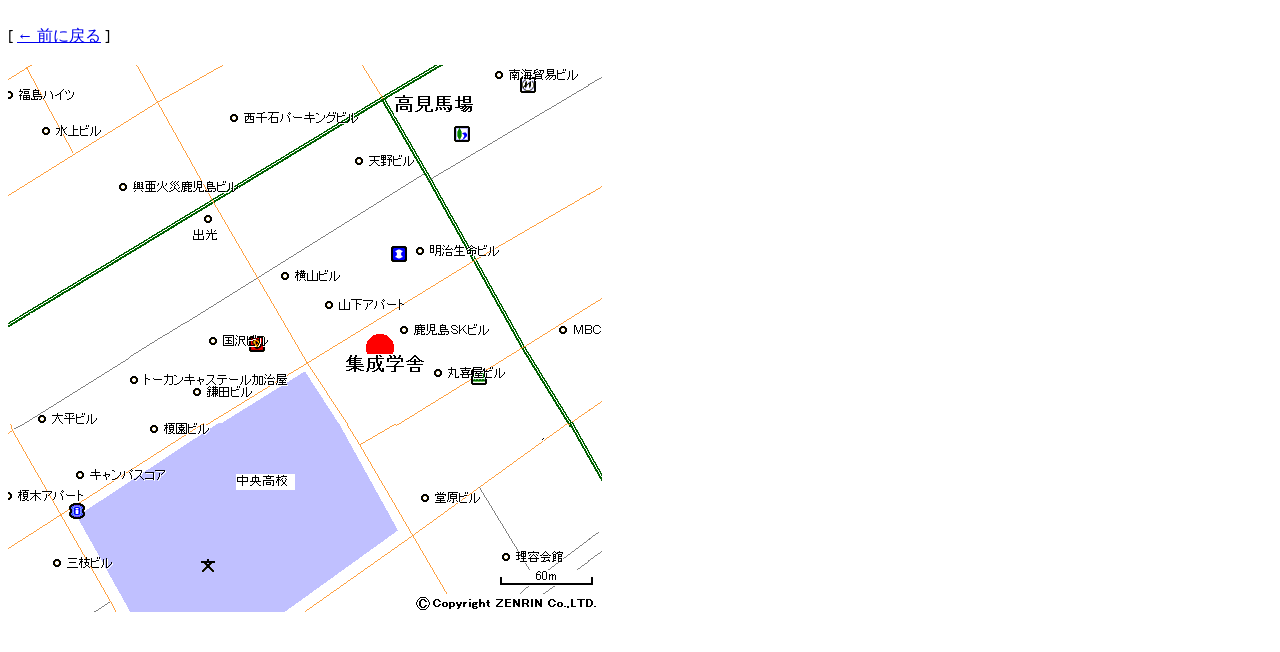

--- FILE ---
content_type: text/html
request_url: http://www.nichiiren.or.jp/kagoshima/map.html
body_size: 294
content:
<html>

<head>
<meta http-equiv="Content-Type" content="text/html; charset=SHIFT-JIS">
<meta name="GENERATOR" content="Microsoft FrontPage 3.0">
<title>所在地図</title>
</head>

<body>

<p><br>
[ <a href="index.html#keiko">← 前に戻る</a> ]<br>
<br>
<img src="map.gif" width="594" height="547" alt="map.gif (13829 バイト)"></p>
</body>
</html>
